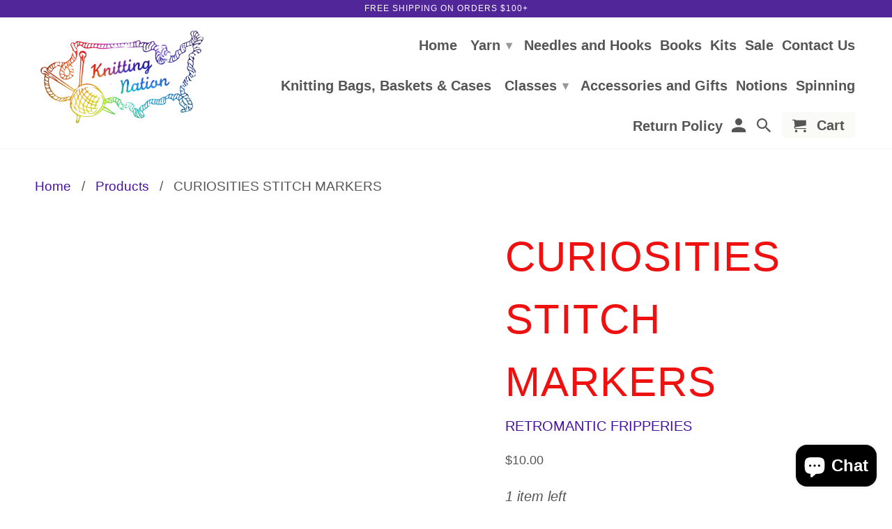

--- FILE ---
content_type: text/html; charset=utf-8
request_url: https://knittingnation.com/products/curiosities-stitch-markers
body_size: 18008
content:
<!DOCTYPE html>
<!--[if lt IE 7 ]><html class="ie ie6" lang="en"> <![endif]-->
<!--[if IE 7 ]><html class="ie ie7" lang="en"> <![endif]-->
<!--[if IE 8 ]><html class="ie ie8" lang="en"> <![endif]-->
<!--[if IE 9 ]><html class="ie ie9" lang="en"> <![endif]-->
<!--[if (gte IE 10)|!(IE)]><!--><html lang="en"> <!--<![endif]-->
  <head>
    <meta charset="utf-8">
    <meta http-equiv="cleartype" content="on">
    <meta name="robots" content="index,follow">

    
    <title>CURIOSITIES STITCH MARKERS - KNITTING NATION</title>

    

    <!-- Custom Fonts -->
    

    

<meta name="author" content="KNITTING NATION">
<meta property="og:url" content="https://knittingnation.com/products/curiosities-stitch-markers">
<meta property="og:site_name" content="KNITTING NATION">


  <meta property="og:type" content="product">
  <meta property="og:title" content="CURIOSITIES STITCH MARKERS">
  
  <meta property="og:price:amount" content="10.00">
  <meta property="og:price:currency" content="USD">





<meta name="twitter:card" content="summary">

  <meta name="twitter:title" content="CURIOSITIES STITCH MARKERS">
  <meta name="twitter:description" content="">
  <meta name="twitter:image" content="https://knittingnation.com/cdn/shopifycloud/storefront/assets/no-image-2048-a2addb12_240x.gif">
  <meta name="twitter:image:width" content="240">
  <meta name="twitter:image:height" content="240">


    
    

    <!-- Mobile Specific Metas -->
    <meta name="HandheldFriendly" content="True">
    <meta name="MobileOptimized" content="320">
    <meta name="viewport" content="width=device-width,initial-scale=1">
    <meta name="theme-color" content="#ffffff">

    <!-- Stylesheets for Retina 4.1.3 -->
    <link href="//knittingnation.com/cdn/shop/t/10/assets/styles.scss.css?v=75427304765065350471755287072" rel="stylesheet" type="text/css" media="all" />
    <!--[if lte IE 9]>
      <link href="//knittingnation.com/cdn/shop/t/10/assets/ie.css?v=16370617434440559491542745970" rel="stylesheet" type="text/css" media="all" />
    <![endif]-->

    
      <link rel="shortcut icon" type="image/x-icon" href="//knittingnation.com/cdn/shop/files/knitting-nation-logo_aab7443e-4f9f-4a4f-bdab-5dd3e775fee5_small.png?v=1613780548">
    

    <link rel="canonical" href="https://knittingnation.com/products/curiosities-stitch-markers" />

    

    <script src="//knittingnation.com/cdn/shop/t/10/assets/app.js?v=50488355177243031181652757206" type="text/javascript"></script>
    <script>window.performance && window.performance.mark && window.performance.mark('shopify.content_for_header.start');</script><meta name="google-site-verification" content="rIG1cB_4D6vfnwmLFib8EGUKV_SVVLGTMlDdErGTyno">
<meta id="shopify-digital-wallet" name="shopify-digital-wallet" content="/7032799301/digital_wallets/dialog">
<meta name="shopify-checkout-api-token" content="26fb0057d5f526375313152530bbc368">
<link rel="alternate" type="application/json+oembed" href="https://knittingnation.com/products/curiosities-stitch-markers.oembed">
<script async="async" src="/checkouts/internal/preloads.js?locale=en-US"></script>
<link rel="preconnect" href="https://shop.app" crossorigin="anonymous">
<script async="async" src="https://shop.app/checkouts/internal/preloads.js?locale=en-US&shop_id=7032799301" crossorigin="anonymous"></script>
<script id="apple-pay-shop-capabilities" type="application/json">{"shopId":7032799301,"countryCode":"US","currencyCode":"USD","merchantCapabilities":["supports3DS"],"merchantId":"gid:\/\/shopify\/Shop\/7032799301","merchantName":"KNITTING NATION","requiredBillingContactFields":["postalAddress","email","phone"],"requiredShippingContactFields":["postalAddress","email","phone"],"shippingType":"shipping","supportedNetworks":["visa","masterCard","amex","discover","elo","jcb"],"total":{"type":"pending","label":"KNITTING NATION","amount":"1.00"},"shopifyPaymentsEnabled":true,"supportsSubscriptions":true}</script>
<script id="shopify-features" type="application/json">{"accessToken":"26fb0057d5f526375313152530bbc368","betas":["rich-media-storefront-analytics"],"domain":"knittingnation.com","predictiveSearch":true,"shopId":7032799301,"locale":"en"}</script>
<script>var Shopify = Shopify || {};
Shopify.shop = "knitting-nation.myshopify.com";
Shopify.locale = "en";
Shopify.currency = {"active":"USD","rate":"1.0"};
Shopify.country = "US";
Shopify.theme = {"name":"Retina","id":42660954181,"schema_name":"Retina","schema_version":"4.1.3","theme_store_id":null,"role":"main"};
Shopify.theme.handle = "null";
Shopify.theme.style = {"id":null,"handle":null};
Shopify.cdnHost = "knittingnation.com/cdn";
Shopify.routes = Shopify.routes || {};
Shopify.routes.root = "/";</script>
<script type="module">!function(o){(o.Shopify=o.Shopify||{}).modules=!0}(window);</script>
<script>!function(o){function n(){var o=[];function n(){o.push(Array.prototype.slice.apply(arguments))}return n.q=o,n}var t=o.Shopify=o.Shopify||{};t.loadFeatures=n(),t.autoloadFeatures=n()}(window);</script>
<script>
  window.ShopifyPay = window.ShopifyPay || {};
  window.ShopifyPay.apiHost = "shop.app\/pay";
  window.ShopifyPay.redirectState = null;
</script>
<script id="shop-js-analytics" type="application/json">{"pageType":"product"}</script>
<script defer="defer" async type="module" src="//knittingnation.com/cdn/shopifycloud/shop-js/modules/v2/client.init-shop-cart-sync_BN7fPSNr.en.esm.js"></script>
<script defer="defer" async type="module" src="//knittingnation.com/cdn/shopifycloud/shop-js/modules/v2/chunk.common_Cbph3Kss.esm.js"></script>
<script defer="defer" async type="module" src="//knittingnation.com/cdn/shopifycloud/shop-js/modules/v2/chunk.modal_DKumMAJ1.esm.js"></script>
<script type="module">
  await import("//knittingnation.com/cdn/shopifycloud/shop-js/modules/v2/client.init-shop-cart-sync_BN7fPSNr.en.esm.js");
await import("//knittingnation.com/cdn/shopifycloud/shop-js/modules/v2/chunk.common_Cbph3Kss.esm.js");
await import("//knittingnation.com/cdn/shopifycloud/shop-js/modules/v2/chunk.modal_DKumMAJ1.esm.js");

  window.Shopify.SignInWithShop?.initShopCartSync?.({"fedCMEnabled":true,"windoidEnabled":true});

</script>
<script>
  window.Shopify = window.Shopify || {};
  if (!window.Shopify.featureAssets) window.Shopify.featureAssets = {};
  window.Shopify.featureAssets['shop-js'] = {"shop-cart-sync":["modules/v2/client.shop-cart-sync_CJVUk8Jm.en.esm.js","modules/v2/chunk.common_Cbph3Kss.esm.js","modules/v2/chunk.modal_DKumMAJ1.esm.js"],"init-fed-cm":["modules/v2/client.init-fed-cm_7Fvt41F4.en.esm.js","modules/v2/chunk.common_Cbph3Kss.esm.js","modules/v2/chunk.modal_DKumMAJ1.esm.js"],"init-shop-email-lookup-coordinator":["modules/v2/client.init-shop-email-lookup-coordinator_Cc088_bR.en.esm.js","modules/v2/chunk.common_Cbph3Kss.esm.js","modules/v2/chunk.modal_DKumMAJ1.esm.js"],"init-windoid":["modules/v2/client.init-windoid_hPopwJRj.en.esm.js","modules/v2/chunk.common_Cbph3Kss.esm.js","modules/v2/chunk.modal_DKumMAJ1.esm.js"],"shop-button":["modules/v2/client.shop-button_B0jaPSNF.en.esm.js","modules/v2/chunk.common_Cbph3Kss.esm.js","modules/v2/chunk.modal_DKumMAJ1.esm.js"],"shop-cash-offers":["modules/v2/client.shop-cash-offers_DPIskqss.en.esm.js","modules/v2/chunk.common_Cbph3Kss.esm.js","modules/v2/chunk.modal_DKumMAJ1.esm.js"],"shop-toast-manager":["modules/v2/client.shop-toast-manager_CK7RT69O.en.esm.js","modules/v2/chunk.common_Cbph3Kss.esm.js","modules/v2/chunk.modal_DKumMAJ1.esm.js"],"init-shop-cart-sync":["modules/v2/client.init-shop-cart-sync_BN7fPSNr.en.esm.js","modules/v2/chunk.common_Cbph3Kss.esm.js","modules/v2/chunk.modal_DKumMAJ1.esm.js"],"init-customer-accounts-sign-up":["modules/v2/client.init-customer-accounts-sign-up_CfPf4CXf.en.esm.js","modules/v2/client.shop-login-button_DeIztwXF.en.esm.js","modules/v2/chunk.common_Cbph3Kss.esm.js","modules/v2/chunk.modal_DKumMAJ1.esm.js"],"pay-button":["modules/v2/client.pay-button_CgIwFSYN.en.esm.js","modules/v2/chunk.common_Cbph3Kss.esm.js","modules/v2/chunk.modal_DKumMAJ1.esm.js"],"init-customer-accounts":["modules/v2/client.init-customer-accounts_DQ3x16JI.en.esm.js","modules/v2/client.shop-login-button_DeIztwXF.en.esm.js","modules/v2/chunk.common_Cbph3Kss.esm.js","modules/v2/chunk.modal_DKumMAJ1.esm.js"],"avatar":["modules/v2/client.avatar_BTnouDA3.en.esm.js"],"init-shop-for-new-customer-accounts":["modules/v2/client.init-shop-for-new-customer-accounts_CsZy_esa.en.esm.js","modules/v2/client.shop-login-button_DeIztwXF.en.esm.js","modules/v2/chunk.common_Cbph3Kss.esm.js","modules/v2/chunk.modal_DKumMAJ1.esm.js"],"shop-follow-button":["modules/v2/client.shop-follow-button_BRMJjgGd.en.esm.js","modules/v2/chunk.common_Cbph3Kss.esm.js","modules/v2/chunk.modal_DKumMAJ1.esm.js"],"checkout-modal":["modules/v2/client.checkout-modal_B9Drz_yf.en.esm.js","modules/v2/chunk.common_Cbph3Kss.esm.js","modules/v2/chunk.modal_DKumMAJ1.esm.js"],"shop-login-button":["modules/v2/client.shop-login-button_DeIztwXF.en.esm.js","modules/v2/chunk.common_Cbph3Kss.esm.js","modules/v2/chunk.modal_DKumMAJ1.esm.js"],"lead-capture":["modules/v2/client.lead-capture_DXYzFM3R.en.esm.js","modules/v2/chunk.common_Cbph3Kss.esm.js","modules/v2/chunk.modal_DKumMAJ1.esm.js"],"shop-login":["modules/v2/client.shop-login_CA5pJqmO.en.esm.js","modules/v2/chunk.common_Cbph3Kss.esm.js","modules/v2/chunk.modal_DKumMAJ1.esm.js"],"payment-terms":["modules/v2/client.payment-terms_BxzfvcZJ.en.esm.js","modules/v2/chunk.common_Cbph3Kss.esm.js","modules/v2/chunk.modal_DKumMAJ1.esm.js"]};
</script>
<script>(function() {
  var isLoaded = false;
  function asyncLoad() {
    if (isLoaded) return;
    isLoaded = true;
    var urls = ["https:\/\/chimpstatic.com\/mcjs-connected\/js\/users\/9ef408b8ad2b1cde53b5fa0fd\/ce9520f6edf39b4ed3bed7bb3.js?shop=knitting-nation.myshopify.com","https:\/\/cloudsearch-1f874.kxcdn.com\/shopify.js?shop=knitting-nation.myshopify.com","https:\/\/chimpstatic.com\/mcjs-connected\/js\/users\/9ef408b8ad2b1cde53b5fa0fd\/55cc308c1de28ca3c307c2ded.js?shop=knitting-nation.myshopify.com"];
    for (var i = 0; i < urls.length; i++) {
      var s = document.createElement('script');
      s.type = 'text/javascript';
      s.async = true;
      s.src = urls[i];
      var x = document.getElementsByTagName('script')[0];
      x.parentNode.insertBefore(s, x);
    }
  };
  if(window.attachEvent) {
    window.attachEvent('onload', asyncLoad);
  } else {
    window.addEventListener('load', asyncLoad, false);
  }
})();</script>
<script id="__st">var __st={"a":7032799301,"offset":-18000,"reqid":"f8896078-01cf-4514-8d15-29b6f565fa65-1770055272","pageurl":"knittingnation.com\/products\/curiosities-stitch-markers","u":"f5b283ad8bc3","p":"product","rtyp":"product","rid":8502695690471};</script>
<script>window.ShopifyPaypalV4VisibilityTracking = true;</script>
<script id="captcha-bootstrap">!function(){'use strict';const t='contact',e='account',n='new_comment',o=[[t,t],['blogs',n],['comments',n],[t,'customer']],c=[[e,'customer_login'],[e,'guest_login'],[e,'recover_customer_password'],[e,'create_customer']],r=t=>t.map((([t,e])=>`form[action*='/${t}']:not([data-nocaptcha='true']) input[name='form_type'][value='${e}']`)).join(','),a=t=>()=>t?[...document.querySelectorAll(t)].map((t=>t.form)):[];function s(){const t=[...o],e=r(t);return a(e)}const i='password',u='form_key',d=['recaptcha-v3-token','g-recaptcha-response','h-captcha-response',i],f=()=>{try{return window.sessionStorage}catch{return}},m='__shopify_v',_=t=>t.elements[u];function p(t,e,n=!1){try{const o=window.sessionStorage,c=JSON.parse(o.getItem(e)),{data:r}=function(t){const{data:e,action:n}=t;return t[m]||n?{data:e,action:n}:{data:t,action:n}}(c);for(const[e,n]of Object.entries(r))t.elements[e]&&(t.elements[e].value=n);n&&o.removeItem(e)}catch(o){console.error('form repopulation failed',{error:o})}}const l='form_type',E='cptcha';function T(t){t.dataset[E]=!0}const w=window,h=w.document,L='Shopify',v='ce_forms',y='captcha';let A=!1;((t,e)=>{const n=(g='f06e6c50-85a8-45c8-87d0-21a2b65856fe',I='https://cdn.shopify.com/shopifycloud/storefront-forms-hcaptcha/ce_storefront_forms_captcha_hcaptcha.v1.5.2.iife.js',D={infoText:'Protected by hCaptcha',privacyText:'Privacy',termsText:'Terms'},(t,e,n)=>{const o=w[L][v],c=o.bindForm;if(c)return c(t,g,e,D).then(n);var r;o.q.push([[t,g,e,D],n]),r=I,A||(h.body.append(Object.assign(h.createElement('script'),{id:'captcha-provider',async:!0,src:r})),A=!0)});var g,I,D;w[L]=w[L]||{},w[L][v]=w[L][v]||{},w[L][v].q=[],w[L][y]=w[L][y]||{},w[L][y].protect=function(t,e){n(t,void 0,e),T(t)},Object.freeze(w[L][y]),function(t,e,n,w,h,L){const[v,y,A,g]=function(t,e,n){const i=e?o:[],u=t?c:[],d=[...i,...u],f=r(d),m=r(i),_=r(d.filter((([t,e])=>n.includes(e))));return[a(f),a(m),a(_),s()]}(w,h,L),I=t=>{const e=t.target;return e instanceof HTMLFormElement?e:e&&e.form},D=t=>v().includes(t);t.addEventListener('submit',(t=>{const e=I(t);if(!e)return;const n=D(e)&&!e.dataset.hcaptchaBound&&!e.dataset.recaptchaBound,o=_(e),c=g().includes(e)&&(!o||!o.value);(n||c)&&t.preventDefault(),c&&!n&&(function(t){try{if(!f())return;!function(t){const e=f();if(!e)return;const n=_(t);if(!n)return;const o=n.value;o&&e.removeItem(o)}(t);const e=Array.from(Array(32),(()=>Math.random().toString(36)[2])).join('');!function(t,e){_(t)||t.append(Object.assign(document.createElement('input'),{type:'hidden',name:u})),t.elements[u].value=e}(t,e),function(t,e){const n=f();if(!n)return;const o=[...t.querySelectorAll(`input[type='${i}']`)].map((({name:t})=>t)),c=[...d,...o],r={};for(const[a,s]of new FormData(t).entries())c.includes(a)||(r[a]=s);n.setItem(e,JSON.stringify({[m]:1,action:t.action,data:r}))}(t,e)}catch(e){console.error('failed to persist form',e)}}(e),e.submit())}));const S=(t,e)=>{t&&!t.dataset[E]&&(n(t,e.some((e=>e===t))),T(t))};for(const o of['focusin','change'])t.addEventListener(o,(t=>{const e=I(t);D(e)&&S(e,y())}));const B=e.get('form_key'),M=e.get(l),P=B&&M;t.addEventListener('DOMContentLoaded',(()=>{const t=y();if(P)for(const e of t)e.elements[l].value===M&&p(e,B);[...new Set([...A(),...v().filter((t=>'true'===t.dataset.shopifyCaptcha))])].forEach((e=>S(e,t)))}))}(h,new URLSearchParams(w.location.search),n,t,e,['guest_login'])})(!0,!0)}();</script>
<script integrity="sha256-4kQ18oKyAcykRKYeNunJcIwy7WH5gtpwJnB7kiuLZ1E=" data-source-attribution="shopify.loadfeatures" defer="defer" src="//knittingnation.com/cdn/shopifycloud/storefront/assets/storefront/load_feature-a0a9edcb.js" crossorigin="anonymous"></script>
<script crossorigin="anonymous" defer="defer" src="//knittingnation.com/cdn/shopifycloud/storefront/assets/shopify_pay/storefront-65b4c6d7.js?v=20250812"></script>
<script data-source-attribution="shopify.dynamic_checkout.dynamic.init">var Shopify=Shopify||{};Shopify.PaymentButton=Shopify.PaymentButton||{isStorefrontPortableWallets:!0,init:function(){window.Shopify.PaymentButton.init=function(){};var t=document.createElement("script");t.src="https://knittingnation.com/cdn/shopifycloud/portable-wallets/latest/portable-wallets.en.js",t.type="module",document.head.appendChild(t)}};
</script>
<script data-source-attribution="shopify.dynamic_checkout.buyer_consent">
  function portableWalletsHideBuyerConsent(e){var t=document.getElementById("shopify-buyer-consent"),n=document.getElementById("shopify-subscription-policy-button");t&&n&&(t.classList.add("hidden"),t.setAttribute("aria-hidden","true"),n.removeEventListener("click",e))}function portableWalletsShowBuyerConsent(e){var t=document.getElementById("shopify-buyer-consent"),n=document.getElementById("shopify-subscription-policy-button");t&&n&&(t.classList.remove("hidden"),t.removeAttribute("aria-hidden"),n.addEventListener("click",e))}window.Shopify?.PaymentButton&&(window.Shopify.PaymentButton.hideBuyerConsent=portableWalletsHideBuyerConsent,window.Shopify.PaymentButton.showBuyerConsent=portableWalletsShowBuyerConsent);
</script>
<script data-source-attribution="shopify.dynamic_checkout.cart.bootstrap">document.addEventListener("DOMContentLoaded",(function(){function t(){return document.querySelector("shopify-accelerated-checkout-cart, shopify-accelerated-checkout")}if(t())Shopify.PaymentButton.init();else{new MutationObserver((function(e,n){t()&&(Shopify.PaymentButton.init(),n.disconnect())})).observe(document.body,{childList:!0,subtree:!0})}}));
</script>
<link id="shopify-accelerated-checkout-styles" rel="stylesheet" media="screen" href="https://knittingnation.com/cdn/shopifycloud/portable-wallets/latest/accelerated-checkout-backwards-compat.css" crossorigin="anonymous">
<style id="shopify-accelerated-checkout-cart">
        #shopify-buyer-consent {
  margin-top: 1em;
  display: inline-block;
  width: 100%;
}

#shopify-buyer-consent.hidden {
  display: none;
}

#shopify-subscription-policy-button {
  background: none;
  border: none;
  padding: 0;
  text-decoration: underline;
  font-size: inherit;
  cursor: pointer;
}

#shopify-subscription-policy-button::before {
  box-shadow: none;
}

      </style>

<script>window.performance && window.performance.mark && window.performance.mark('shopify.content_for_header.end');</script>
    <!-- QIKIFY NAVIGATOR START --> <script id="qikify-navigator"> 'use strict'; var shopifyCurrencyFormat = "${{amount}}"; var shopifyLinkLists = [{ id: "main-menu", title: "Main menu", items: ["/","/collections","/collections/needles","/collections/books","/collections/kits","/collections/sale","/pages/contact-us-1","/collections/knitting-bags-accessories","/collections/classes/classes","/collections/accessories-and-gifts","/collections/notions","/collections/spinning","/policies/refund-policy",], },{ id: "footer", title: "Footer menu", items: ["/search","/policies/refund-policy","/pages/shipping","/pages/contact-us","/collections/select-yarn",], },{ id: "color-families", title: "Color Families", items: [], },{ id: "by-brand", title: "By Brand", items: ["/collections/jade-sapphire","/collections/colinton-australia","/collections/malabrigo","/collections/loopy-mango","/collections/big-bad-wool","/collections/blue-heron","/collections/cascade",], },{ id: "132796776517-child-d1adbc7e66b0fb10f4667bb4d8b960c6-legacy-yarn", title: "Yarn", items: ["/","/collections/select-yarn","/collections/select-yarn","/collections/select-yarn",], },{ id: "142652833861-child-2faa9ca3eee08b6f5936228db998410e-legacy-by-brand", title: "By Brand", items: ["/collections/alexandras-crafts","/collections/alpaca-yarn-co","/collections/anzula-luxury-fibers","/collections/apple-tree-knits","/collections/austermann","/collections/baah-yarn","/collections/berroco","/collections/bc-garn","/collections/big-bad-wool","/collections/blue-heron","/collections/brown-sheep","/collections/cascade","/collections/circulo","/collections/classic-elite","/collections/claudia-hand-painted-yarns","/collections/colinette","/collections/colinton-australia","/collections/cowgirlblues","/collections/cozy-color-works","/collections/crystal-palace","/collections/dale-of-norway","/collections/debbie-bliss","/collections/diakeito","/collections/dmc","/collections/done-roving","/collections/dream-in-color","/collections/dyelot-yarn","/collections/ellyn-coopers-yarn-sonnets","/collections/the-fibre-co","/collections/fiesta-yarns","/collections/filatura-di-crosa","/collections/frog-tree","/collections/fyberspates","/collections/great-adirondack","/collections/happy-fuzzy-yarn","/collections/hedgehog-fibres","/collections/ito-yarn","/collections/jade-sapphire","/collections/jamiesons","/collections/jill-draper","/collections/john-arbon-textiles","/collections/junction-fiber-mill","/collections/juniper-moon-farm","/collections/kangaroo-dyer","/collections/katia","/collections/kauni","/collections/knit-collage","/collections/knit-one-crochet-too","/collections/knitting-fever","/collections/knitting-nation","/collections/knittink","/collections/koigu","/collections/lana-gatto","/collections/lana-grossa","/collections/lang","/collections/the-loom","/collections/loopy-mango","/collections/lornas-laces","/collections/louet","/collections/louisa-harding","/collections/lucci-yarn","/collections/madeline-tosh","/collections/malabrigo","/collections/mamie-florrie","/collections/mango-moon","/collections/manos-del-uruguay","/collections/marks-kattens","/collections/misti-alpaca","/collections/mollygirl","/collections/mountain-colors","/collections/muench-yarns","/collections/nelkin-designs","/collections/noro","/collections/oink-pigments","/collections/ozark-handspun","/collections/pagewood-farm","/collections/partridge-family-farms","/collections/peter-pan","/collections/plainjane-yarns","/collections/planet-earth-fibers","/collections/plymouth","/collections/prism","/collections/queensland-collection","/collections/round-mountain-fibers","/collections/rowan","/collections/s-charles","/collections/schachenmayr-regia","/collections/schoppel-wolle","/collections/schulana","/collections/shalimar-yarns","/collections/shibui","/collections/sirdar","/collections/skacel","/collections/soul-wool","/collections/south-west-trading-co","/collections/stonehedge-fiber-mill","/collections/sweet-georgia","/collections/tahki","/collections/trendsetter","/collections/twisted-owl","/collections/urth","/collections/viking-of-norway","/collections/west-yorkshire-spinners","/collections/wonderland-yarns","/collections/yarn-snob","/collections/zen-garden-yarn",], },{ id: "142652866629-child-a558788a4d6efe66ee6d598e5e39b79f-legacy-by-fiber", title: "By Fiber", items: ["/collections/cashmere","/collections/wool","/collections/silk","/collections/mohair","/collections/linen","/collections/alpaca",], },{ id: "269990887493-child-b842ebc4aa284b4d85795659f8dbf247-legacy-by-weight", title: "By Weight", items: ["/collections/lace","/collections/light-fingering","/collections/fingering","/collections/sock","/collections/sport-1","/collections/dk","/collections/worsted/worsted","/collections/aran","/collections/bulky","/collections/chunky","/collections/sport","/collections/novelty-yarns",], },{ id: "245567914053-child-fd14fc946cd11a9ea5ccfa289630839d-legacy-classes", title: "Classes", items: ["/pages/class-policies-2022",], },{ id: "customer-account-main-menu", title: "Customer account main menu", items: ["/","https://shopify.com/7032799301/account/orders?locale=en&region_country=US",], },]; window.shopifyLinkLists = shopifyLinkLists; window.shopifyCurrencyFormat = shopifyCurrencyFormat; </script> <!-- QIKIFY NAVIGATOR END -->
  <script src="//knittingnation.com/cdn/shop/t/10/assets/qikify-smartmenu-data.js?v=92216178991813477641546536526" type="text/javascript"></script>
  <script type="text/javascript" src="//knittingnation.com/cdn/shop/t/10/assets/qikify-smartmenu-v3.min.js?shop=knitting-nation.myshopify.com&v=44673702818543236231546536527" defer="defer"></script>
  
  <script type="application/ld+json">
  {
    "@context": "http://schema.org",
    "@type": "Product",
    "offers": [{
          "@type": "Offer",
          "name": "Default Title",
          "availability":"https://schema.org/InStock",
          "price": 10.0,
          "priceCurrency": "USD",
          "priceValidUntil": "2026-02-12","url": "/products/curiosities-stitch-markers/products/curiosities-stitch-markers?variant=47892904575207"
        }
],
      "mpn": "016022",
      "productId": "016022",
    "brand": {
      "@type": "Brand",
      "name": "RETROMANTIC FRIPPERIES"
    },
    "name": "CURIOSITIES STITCH MARKERS",
    "description": "",
    "category": "",
    "url": "/products/curiosities-stitch-markers/products/curiosities-stitch-markers",
    "sku": null,
    "image": {
      "@type": "ImageObject",
      "url": "https://knittingnation.com/cdn/shopifycloud/storefront/assets/no-image-2048-a2addb12_1024x.gif",
      "image": "https://knittingnation.com/cdn/shopifycloud/storefront/assets/no-image-2048-a2addb12_1024x.gif",
      "name": null,
      "width": "1024",
      "height": "1024"
    }
  }
  </script>



  <script type="application/ld+json">
  {
    "@context": "http://schema.org",
    "@type": "BreadcrumbList",
  "itemListElement": [{
      "@type": "ListItem",
      "position": 1,
      "name": "Homepage",
      "item": "https://knittingnation.com"
    },{
          "@type": "ListItem",
          "position": 2,
          "name": "CURIOSITIES STITCH MARKERS",
          "item": "https://knittingnation.com/products/curiosities-stitch-markers"
        }]
  }
  </script>


<script src="https://cdn.shopify.com/extensions/6c66d7d0-f631-46bf-8039-ad48ac607ad6/forms-2301/assets/shopify-forms-loader.js" type="text/javascript" defer="defer"></script>
<script src="https://cdn.shopify.com/extensions/e8878072-2f6b-4e89-8082-94b04320908d/inbox-1254/assets/inbox-chat-loader.js" type="text/javascript" defer="defer"></script>
<link href="https://monorail-edge.shopifysvc.com" rel="dns-prefetch">
<script>(function(){if ("sendBeacon" in navigator && "performance" in window) {try {var session_token_from_headers = performance.getEntriesByType('navigation')[0].serverTiming.find(x => x.name == '_s').description;} catch {var session_token_from_headers = undefined;}var session_cookie_matches = document.cookie.match(/_shopify_s=([^;]*)/);var session_token_from_cookie = session_cookie_matches && session_cookie_matches.length === 2 ? session_cookie_matches[1] : "";var session_token = session_token_from_headers || session_token_from_cookie || "";function handle_abandonment_event(e) {var entries = performance.getEntries().filter(function(entry) {return /monorail-edge.shopifysvc.com/.test(entry.name);});if (!window.abandonment_tracked && entries.length === 0) {window.abandonment_tracked = true;var currentMs = Date.now();var navigation_start = performance.timing.navigationStart;var payload = {shop_id: 7032799301,url: window.location.href,navigation_start,duration: currentMs - navigation_start,session_token,page_type: "product"};window.navigator.sendBeacon("https://monorail-edge.shopifysvc.com/v1/produce", JSON.stringify({schema_id: "online_store_buyer_site_abandonment/1.1",payload: payload,metadata: {event_created_at_ms: currentMs,event_sent_at_ms: currentMs}}));}}window.addEventListener('pagehide', handle_abandonment_event);}}());</script>
<script id="web-pixels-manager-setup">(function e(e,d,r,n,o){if(void 0===o&&(o={}),!Boolean(null===(a=null===(i=window.Shopify)||void 0===i?void 0:i.analytics)||void 0===a?void 0:a.replayQueue)){var i,a;window.Shopify=window.Shopify||{};var t=window.Shopify;t.analytics=t.analytics||{};var s=t.analytics;s.replayQueue=[],s.publish=function(e,d,r){return s.replayQueue.push([e,d,r]),!0};try{self.performance.mark("wpm:start")}catch(e){}var l=function(){var e={modern:/Edge?\/(1{2}[4-9]|1[2-9]\d|[2-9]\d{2}|\d{4,})\.\d+(\.\d+|)|Firefox\/(1{2}[4-9]|1[2-9]\d|[2-9]\d{2}|\d{4,})\.\d+(\.\d+|)|Chrom(ium|e)\/(9{2}|\d{3,})\.\d+(\.\d+|)|(Maci|X1{2}).+ Version\/(15\.\d+|(1[6-9]|[2-9]\d|\d{3,})\.\d+)([,.]\d+|)( \(\w+\)|)( Mobile\/\w+|) Safari\/|Chrome.+OPR\/(9{2}|\d{3,})\.\d+\.\d+|(CPU[ +]OS|iPhone[ +]OS|CPU[ +]iPhone|CPU IPhone OS|CPU iPad OS)[ +]+(15[._]\d+|(1[6-9]|[2-9]\d|\d{3,})[._]\d+)([._]\d+|)|Android:?[ /-](13[3-9]|1[4-9]\d|[2-9]\d{2}|\d{4,})(\.\d+|)(\.\d+|)|Android.+Firefox\/(13[5-9]|1[4-9]\d|[2-9]\d{2}|\d{4,})\.\d+(\.\d+|)|Android.+Chrom(ium|e)\/(13[3-9]|1[4-9]\d|[2-9]\d{2}|\d{4,})\.\d+(\.\d+|)|SamsungBrowser\/([2-9]\d|\d{3,})\.\d+/,legacy:/Edge?\/(1[6-9]|[2-9]\d|\d{3,})\.\d+(\.\d+|)|Firefox\/(5[4-9]|[6-9]\d|\d{3,})\.\d+(\.\d+|)|Chrom(ium|e)\/(5[1-9]|[6-9]\d|\d{3,})\.\d+(\.\d+|)([\d.]+$|.*Safari\/(?![\d.]+ Edge\/[\d.]+$))|(Maci|X1{2}).+ Version\/(10\.\d+|(1[1-9]|[2-9]\d|\d{3,})\.\d+)([,.]\d+|)( \(\w+\)|)( Mobile\/\w+|) Safari\/|Chrome.+OPR\/(3[89]|[4-9]\d|\d{3,})\.\d+\.\d+|(CPU[ +]OS|iPhone[ +]OS|CPU[ +]iPhone|CPU IPhone OS|CPU iPad OS)[ +]+(10[._]\d+|(1[1-9]|[2-9]\d|\d{3,})[._]\d+)([._]\d+|)|Android:?[ /-](13[3-9]|1[4-9]\d|[2-9]\d{2}|\d{4,})(\.\d+|)(\.\d+|)|Mobile Safari.+OPR\/([89]\d|\d{3,})\.\d+\.\d+|Android.+Firefox\/(13[5-9]|1[4-9]\d|[2-9]\d{2}|\d{4,})\.\d+(\.\d+|)|Android.+Chrom(ium|e)\/(13[3-9]|1[4-9]\d|[2-9]\d{2}|\d{4,})\.\d+(\.\d+|)|Android.+(UC? ?Browser|UCWEB|U3)[ /]?(15\.([5-9]|\d{2,})|(1[6-9]|[2-9]\d|\d{3,})\.\d+)\.\d+|SamsungBrowser\/(5\.\d+|([6-9]|\d{2,})\.\d+)|Android.+MQ{2}Browser\/(14(\.(9|\d{2,})|)|(1[5-9]|[2-9]\d|\d{3,})(\.\d+|))(\.\d+|)|K[Aa][Ii]OS\/(3\.\d+|([4-9]|\d{2,})\.\d+)(\.\d+|)/},d=e.modern,r=e.legacy,n=navigator.userAgent;return n.match(d)?"modern":n.match(r)?"legacy":"unknown"}(),u="modern"===l?"modern":"legacy",c=(null!=n?n:{modern:"",legacy:""})[u],f=function(e){return[e.baseUrl,"/wpm","/b",e.hashVersion,"modern"===e.buildTarget?"m":"l",".js"].join("")}({baseUrl:d,hashVersion:r,buildTarget:u}),m=function(e){var d=e.version,r=e.bundleTarget,n=e.surface,o=e.pageUrl,i=e.monorailEndpoint;return{emit:function(e){var a=e.status,t=e.errorMsg,s=(new Date).getTime(),l=JSON.stringify({metadata:{event_sent_at_ms:s},events:[{schema_id:"web_pixels_manager_load/3.1",payload:{version:d,bundle_target:r,page_url:o,status:a,surface:n,error_msg:t},metadata:{event_created_at_ms:s}}]});if(!i)return console&&console.warn&&console.warn("[Web Pixels Manager] No Monorail endpoint provided, skipping logging."),!1;try{return self.navigator.sendBeacon.bind(self.navigator)(i,l)}catch(e){}var u=new XMLHttpRequest;try{return u.open("POST",i,!0),u.setRequestHeader("Content-Type","text/plain"),u.send(l),!0}catch(e){return console&&console.warn&&console.warn("[Web Pixels Manager] Got an unhandled error while logging to Monorail."),!1}}}}({version:r,bundleTarget:l,surface:e.surface,pageUrl:self.location.href,monorailEndpoint:e.monorailEndpoint});try{o.browserTarget=l,function(e){var d=e.src,r=e.async,n=void 0===r||r,o=e.onload,i=e.onerror,a=e.sri,t=e.scriptDataAttributes,s=void 0===t?{}:t,l=document.createElement("script"),u=document.querySelector("head"),c=document.querySelector("body");if(l.async=n,l.src=d,a&&(l.integrity=a,l.crossOrigin="anonymous"),s)for(var f in s)if(Object.prototype.hasOwnProperty.call(s,f))try{l.dataset[f]=s[f]}catch(e){}if(o&&l.addEventListener("load",o),i&&l.addEventListener("error",i),u)u.appendChild(l);else{if(!c)throw new Error("Did not find a head or body element to append the script");c.appendChild(l)}}({src:f,async:!0,onload:function(){if(!function(){var e,d;return Boolean(null===(d=null===(e=window.Shopify)||void 0===e?void 0:e.analytics)||void 0===d?void 0:d.initialized)}()){var d=window.webPixelsManager.init(e)||void 0;if(d){var r=window.Shopify.analytics;r.replayQueue.forEach((function(e){var r=e[0],n=e[1],o=e[2];d.publishCustomEvent(r,n,o)})),r.replayQueue=[],r.publish=d.publishCustomEvent,r.visitor=d.visitor,r.initialized=!0}}},onerror:function(){return m.emit({status:"failed",errorMsg:"".concat(f," has failed to load")})},sri:function(e){var d=/^sha384-[A-Za-z0-9+/=]+$/;return"string"==typeof e&&d.test(e)}(c)?c:"",scriptDataAttributes:o}),m.emit({status:"loading"})}catch(e){m.emit({status:"failed",errorMsg:(null==e?void 0:e.message)||"Unknown error"})}}})({shopId: 7032799301,storefrontBaseUrl: "https://knittingnation.com",extensionsBaseUrl: "https://extensions.shopifycdn.com/cdn/shopifycloud/web-pixels-manager",monorailEndpoint: "https://monorail-edge.shopifysvc.com/unstable/produce_batch",surface: "storefront-renderer",enabledBetaFlags: ["2dca8a86"],webPixelsConfigList: [{"id":"479035623","configuration":"{\"config\":\"{\\\"pixel_id\\\":\\\"GT-5NTG9K3\\\",\\\"target_country\\\":\\\"US\\\",\\\"gtag_events\\\":[{\\\"type\\\":\\\"view_item\\\",\\\"action_label\\\":\\\"MC-B1JTY89B4H\\\"},{\\\"type\\\":\\\"purchase\\\",\\\"action_label\\\":\\\"MC-B1JTY89B4H\\\"},{\\\"type\\\":\\\"page_view\\\",\\\"action_label\\\":\\\"MC-B1JTY89B4H\\\"}],\\\"enable_monitoring_mode\\\":false}\"}","eventPayloadVersion":"v1","runtimeContext":"OPEN","scriptVersion":"b2a88bafab3e21179ed38636efcd8a93","type":"APP","apiClientId":1780363,"privacyPurposes":[],"dataSharingAdjustments":{"protectedCustomerApprovalScopes":["read_customer_address","read_customer_email","read_customer_name","read_customer_personal_data","read_customer_phone"]}},{"id":"shopify-app-pixel","configuration":"{}","eventPayloadVersion":"v1","runtimeContext":"STRICT","scriptVersion":"0450","apiClientId":"shopify-pixel","type":"APP","privacyPurposes":["ANALYTICS","MARKETING"]},{"id":"shopify-custom-pixel","eventPayloadVersion":"v1","runtimeContext":"LAX","scriptVersion":"0450","apiClientId":"shopify-pixel","type":"CUSTOM","privacyPurposes":["ANALYTICS","MARKETING"]}],isMerchantRequest: false,initData: {"shop":{"name":"KNITTING NATION","paymentSettings":{"currencyCode":"USD"},"myshopifyDomain":"knitting-nation.myshopify.com","countryCode":"US","storefrontUrl":"https:\/\/knittingnation.com"},"customer":null,"cart":null,"checkout":null,"productVariants":[{"price":{"amount":10.0,"currencyCode":"USD"},"product":{"title":"CURIOSITIES STITCH MARKERS","vendor":"RETROMANTIC FRIPPERIES","id":"8502695690471","untranslatedTitle":"CURIOSITIES STITCH MARKERS","url":"\/products\/curiosities-stitch-markers","type":""},"id":"47892904575207","image":null,"sku":null,"title":"Default Title","untranslatedTitle":"Default Title"}],"purchasingCompany":null},},"https://knittingnation.com/cdn","3918e4e0wbf3ac3cepc5707306mb02b36c6",{"modern":"","legacy":""},{"shopId":"7032799301","storefrontBaseUrl":"https:\/\/knittingnation.com","extensionBaseUrl":"https:\/\/extensions.shopifycdn.com\/cdn\/shopifycloud\/web-pixels-manager","surface":"storefront-renderer","enabledBetaFlags":"[\"2dca8a86\"]","isMerchantRequest":"false","hashVersion":"3918e4e0wbf3ac3cepc5707306mb02b36c6","publish":"custom","events":"[[\"page_viewed\",{}],[\"product_viewed\",{\"productVariant\":{\"price\":{\"amount\":10.0,\"currencyCode\":\"USD\"},\"product\":{\"title\":\"CURIOSITIES STITCH MARKERS\",\"vendor\":\"RETROMANTIC FRIPPERIES\",\"id\":\"8502695690471\",\"untranslatedTitle\":\"CURIOSITIES STITCH MARKERS\",\"url\":\"\/products\/curiosities-stitch-markers\",\"type\":\"\"},\"id\":\"47892904575207\",\"image\":null,\"sku\":null,\"title\":\"Default Title\",\"untranslatedTitle\":\"Default Title\"}}]]"});</script><script>
  window.ShopifyAnalytics = window.ShopifyAnalytics || {};
  window.ShopifyAnalytics.meta = window.ShopifyAnalytics.meta || {};
  window.ShopifyAnalytics.meta.currency = 'USD';
  var meta = {"product":{"id":8502695690471,"gid":"gid:\/\/shopify\/Product\/8502695690471","vendor":"RETROMANTIC FRIPPERIES","type":"","handle":"curiosities-stitch-markers","variants":[{"id":47892904575207,"price":1000,"name":"CURIOSITIES STITCH MARKERS","public_title":null,"sku":null}],"remote":false},"page":{"pageType":"product","resourceType":"product","resourceId":8502695690471,"requestId":"f8896078-01cf-4514-8d15-29b6f565fa65-1770055272"}};
  for (var attr in meta) {
    window.ShopifyAnalytics.meta[attr] = meta[attr];
  }
</script>
<script class="analytics">
  (function () {
    var customDocumentWrite = function(content) {
      var jquery = null;

      if (window.jQuery) {
        jquery = window.jQuery;
      } else if (window.Checkout && window.Checkout.$) {
        jquery = window.Checkout.$;
      }

      if (jquery) {
        jquery('body').append(content);
      }
    };

    var hasLoggedConversion = function(token) {
      if (token) {
        return document.cookie.indexOf('loggedConversion=' + token) !== -1;
      }
      return false;
    }

    var setCookieIfConversion = function(token) {
      if (token) {
        var twoMonthsFromNow = new Date(Date.now());
        twoMonthsFromNow.setMonth(twoMonthsFromNow.getMonth() + 2);

        document.cookie = 'loggedConversion=' + token + '; expires=' + twoMonthsFromNow;
      }
    }

    var trekkie = window.ShopifyAnalytics.lib = window.trekkie = window.trekkie || [];
    if (trekkie.integrations) {
      return;
    }
    trekkie.methods = [
      'identify',
      'page',
      'ready',
      'track',
      'trackForm',
      'trackLink'
    ];
    trekkie.factory = function(method) {
      return function() {
        var args = Array.prototype.slice.call(arguments);
        args.unshift(method);
        trekkie.push(args);
        return trekkie;
      };
    };
    for (var i = 0; i < trekkie.methods.length; i++) {
      var key = trekkie.methods[i];
      trekkie[key] = trekkie.factory(key);
    }
    trekkie.load = function(config) {
      trekkie.config = config || {};
      trekkie.config.initialDocumentCookie = document.cookie;
      var first = document.getElementsByTagName('script')[0];
      var script = document.createElement('script');
      script.type = 'text/javascript';
      script.onerror = function(e) {
        var scriptFallback = document.createElement('script');
        scriptFallback.type = 'text/javascript';
        scriptFallback.onerror = function(error) {
                var Monorail = {
      produce: function produce(monorailDomain, schemaId, payload) {
        var currentMs = new Date().getTime();
        var event = {
          schema_id: schemaId,
          payload: payload,
          metadata: {
            event_created_at_ms: currentMs,
            event_sent_at_ms: currentMs
          }
        };
        return Monorail.sendRequest("https://" + monorailDomain + "/v1/produce", JSON.stringify(event));
      },
      sendRequest: function sendRequest(endpointUrl, payload) {
        // Try the sendBeacon API
        if (window && window.navigator && typeof window.navigator.sendBeacon === 'function' && typeof window.Blob === 'function' && !Monorail.isIos12()) {
          var blobData = new window.Blob([payload], {
            type: 'text/plain'
          });

          if (window.navigator.sendBeacon(endpointUrl, blobData)) {
            return true;
          } // sendBeacon was not successful

        } // XHR beacon

        var xhr = new XMLHttpRequest();

        try {
          xhr.open('POST', endpointUrl);
          xhr.setRequestHeader('Content-Type', 'text/plain');
          xhr.send(payload);
        } catch (e) {
          console.log(e);
        }

        return false;
      },
      isIos12: function isIos12() {
        return window.navigator.userAgent.lastIndexOf('iPhone; CPU iPhone OS 12_') !== -1 || window.navigator.userAgent.lastIndexOf('iPad; CPU OS 12_') !== -1;
      }
    };
    Monorail.produce('monorail-edge.shopifysvc.com',
      'trekkie_storefront_load_errors/1.1',
      {shop_id: 7032799301,
      theme_id: 42660954181,
      app_name: "storefront",
      context_url: window.location.href,
      source_url: "//knittingnation.com/cdn/s/trekkie.storefront.c59ea00e0474b293ae6629561379568a2d7c4bba.min.js"});

        };
        scriptFallback.async = true;
        scriptFallback.src = '//knittingnation.com/cdn/s/trekkie.storefront.c59ea00e0474b293ae6629561379568a2d7c4bba.min.js';
        first.parentNode.insertBefore(scriptFallback, first);
      };
      script.async = true;
      script.src = '//knittingnation.com/cdn/s/trekkie.storefront.c59ea00e0474b293ae6629561379568a2d7c4bba.min.js';
      first.parentNode.insertBefore(script, first);
    };
    trekkie.load(
      {"Trekkie":{"appName":"storefront","development":false,"defaultAttributes":{"shopId":7032799301,"isMerchantRequest":null,"themeId":42660954181,"themeCityHash":"3143643695235245572","contentLanguage":"en","currency":"USD","eventMetadataId":"122faafb-1961-4b78-b6c9-abfc9c48863b"},"isServerSideCookieWritingEnabled":true,"monorailRegion":"shop_domain","enabledBetaFlags":["65f19447","b5387b81"]},"Session Attribution":{},"S2S":{"facebookCapiEnabled":false,"source":"trekkie-storefront-renderer","apiClientId":580111}}
    );

    var loaded = false;
    trekkie.ready(function() {
      if (loaded) return;
      loaded = true;

      window.ShopifyAnalytics.lib = window.trekkie;

      var originalDocumentWrite = document.write;
      document.write = customDocumentWrite;
      try { window.ShopifyAnalytics.merchantGoogleAnalytics.call(this); } catch(error) {};
      document.write = originalDocumentWrite;

      window.ShopifyAnalytics.lib.page(null,{"pageType":"product","resourceType":"product","resourceId":8502695690471,"requestId":"f8896078-01cf-4514-8d15-29b6f565fa65-1770055272","shopifyEmitted":true});

      var match = window.location.pathname.match(/checkouts\/(.+)\/(thank_you|post_purchase)/)
      var token = match? match[1]: undefined;
      if (!hasLoggedConversion(token)) {
        setCookieIfConversion(token);
        window.ShopifyAnalytics.lib.track("Viewed Product",{"currency":"USD","variantId":47892904575207,"productId":8502695690471,"productGid":"gid:\/\/shopify\/Product\/8502695690471","name":"CURIOSITIES STITCH MARKERS","price":"10.00","sku":null,"brand":"RETROMANTIC FRIPPERIES","variant":null,"category":"","nonInteraction":true,"remote":false},undefined,undefined,{"shopifyEmitted":true});
      window.ShopifyAnalytics.lib.track("monorail:\/\/trekkie_storefront_viewed_product\/1.1",{"currency":"USD","variantId":47892904575207,"productId":8502695690471,"productGid":"gid:\/\/shopify\/Product\/8502695690471","name":"CURIOSITIES STITCH MARKERS","price":"10.00","sku":null,"brand":"RETROMANTIC FRIPPERIES","variant":null,"category":"","nonInteraction":true,"remote":false,"referer":"https:\/\/knittingnation.com\/products\/curiosities-stitch-markers"});
      }
    });


        var eventsListenerScript = document.createElement('script');
        eventsListenerScript.async = true;
        eventsListenerScript.src = "//knittingnation.com/cdn/shopifycloud/storefront/assets/shop_events_listener-3da45d37.js";
        document.getElementsByTagName('head')[0].appendChild(eventsListenerScript);

})();</script>
<script
  defer
  src="https://knittingnation.com/cdn/shopifycloud/perf-kit/shopify-perf-kit-3.1.0.min.js"
  data-application="storefront-renderer"
  data-shop-id="7032799301"
  data-render-region="gcp-us-central1"
  data-page-type="product"
  data-theme-instance-id="42660954181"
  data-theme-name="Retina"
  data-theme-version="4.1.3"
  data-monorail-region="shop_domain"
  data-resource-timing-sampling-rate="10"
  data-shs="true"
  data-shs-beacon="true"
  data-shs-export-with-fetch="true"
  data-shs-logs-sample-rate="1"
  data-shs-beacon-endpoint="https://knittingnation.com/api/collect"
></script>
</head>
  
  <body class="product ">
    <div id="content_wrapper">

      <div id="shopify-section-header" class="shopify-section header-section"><div id="header" class="mm-fixed-top Fixed mobile-header" data-search-enabled="true">
  <a href="#nav" class="icon-menu"> <span>Menu</span></a>
  <a href="#cart" class="icon-cart right"> <span>Cart</span></a>
</div>

<div class="hidden">
  <div id="nav">
    <ul>
      
        
          <li ><a href="/">Home</a></li>
        
      
        
          <li ><span>Yarn</span>
            <ul>
              
                
                <li ><span>By Brand</span>
                  <ul>
                    
                      <li ><a href="/collections/alexandras-crafts">Alexandra's Crafts</a></li>
                    
                      <li ><a href="/collections/alpaca-yarn-co">Alpaca Yarn Co.</a></li>
                    
                      <li ><a href="/collections/anzula-luxury-fibers">Anzula Luxury Fibers</a></li>
                    
                      <li ><a href="/collections/apple-tree-knits">Apple Tree Knits</a></li>
                    
                      <li ><a href="/collections/austermann">Austermann</a></li>
                    
                      <li ><a href="/collections/baah-yarn">Baah Yarns</a></li>
                    
                      <li ><a href="/collections/berroco">Berroco</a></li>
                    
                      <li ><a href="/collections/bc-garn">BC Garn</a></li>
                    
                      <li ><a href="/collections/big-bad-wool">Big Bad Wool</a></li>
                    
                      <li ><a href="/collections/blue-heron">Blue Heron</a></li>
                    
                      <li ><a href="/collections/brown-sheep">Brown Sheep</a></li>
                    
                      <li ><a href="/collections/cascade">Cascade</a></li>
                    
                      <li ><a href="/collections/circulo">Circulo</a></li>
                    
                      <li ><a href="/collections/classic-elite">Classic Elite</a></li>
                    
                      <li ><a href="/collections/claudia-hand-painted-yarns">Claudia Hand Painted Yarns</a></li>
                    
                      <li ><a href="/collections/colinette">Colinette</a></li>
                    
                      <li ><a href="/collections/colinton-australia">Colinton Australia</a></li>
                    
                      <li ><a href="/collections/cowgirlblues">cowgirlblues</a></li>
                    
                      <li ><a href="/collections/cozy-color-works">Cozy Color Works</a></li>
                    
                      <li ><a href="/collections/crystal-palace">Crystal Palace</a></li>
                    
                      <li ><a href="/collections/dale-of-norway">Dale of Norway</a></li>
                    
                      <li ><a href="/collections/debbie-bliss">Debbie Bliss</a></li>
                    
                      <li ><a href="/collections/diakeito">Diakeito</a></li>
                    
                      <li ><a href="/collections/dmc">DMC</a></li>
                    
                      <li ><a href="/collections/done-roving">Done Roving</a></li>
                    
                      <li ><a href="/collections/dream-in-color">Dream In Color</a></li>
                    
                      <li ><a href="/collections/dyelot-yarn">Dyelot Yarn</a></li>
                    
                      <li ><a href="/collections/ellyn-coopers-yarn-sonnets">Ellyn Cooper's Yarn Sonnets</a></li>
                    
                      <li ><a href="/collections/the-fibre-co">The Fibre Co.</a></li>
                    
                      <li ><a href="/collections/fiesta-yarns">Fiesta Yarns</a></li>
                    
                      <li ><a href="/collections/filatura-di-crosa">Filatura Di Crosa</a></li>
                    
                      <li ><a href="/collections/frog-tree">Frog Tree</a></li>
                    
                      <li ><a href="/collections/fyberspates">Fyberspates</a></li>
                    
                      <li ><a href="/collections/great-adirondack">Great Adirondack</a></li>
                    
                      <li ><a href="/collections/happy-fuzzy-yarn">Happy Fuzzy Yarn</a></li>
                    
                      <li ><a href="/collections/hedgehog-fibres">Hedgehog Fibres</a></li>
                    
                      <li ><a href="/collections/ito-yarn">Ito Yarn</a></li>
                    
                      <li ><a href="/collections/jade-sapphire">Jade Sapphire</a></li>
                    
                      <li ><a href="/collections/jamiesons">Jamieson's</a></li>
                    
                      <li ><a href="/collections/jill-draper">Jill Draper</a></li>
                    
                      <li ><a href="/collections/john-arbon-textiles">John Arbon Textiles</a></li>
                    
                      <li ><a href="/collections/junction-fiber-mill">Junction Fiber Mill</a></li>
                    
                      <li ><a href="/collections/juniper-moon-farm">Juniper Moon Farm</a></li>
                    
                      <li ><a href="/collections/kangaroo-dyer">Kangaroo Dyer</a></li>
                    
                      <li ><a href="/collections/katia">Katia</a></li>
                    
                      <li ><a href="/collections/kauni">Kauni</a></li>
                    
                      <li ><a href="/collections/knit-collage">Knit Collage</a></li>
                    
                      <li ><a href="/collections/knit-one-crochet-too">Knit One, Crochet Too</a></li>
                    
                      <li ><a href="/collections/knitting-fever">Knitting Fever</a></li>
                    
                      <li ><a href="/collections/knitting-nation">Knitting Nation</a></li>
                    
                      <li ><a href="/collections/knittink">KnittinK</a></li>
                    
                      <li ><a href="/collections/koigu">Koigu</a></li>
                    
                      <li ><a href="/collections/lana-gatto">Lana Gatto</a></li>
                    
                      <li ><a href="/collections/lana-grossa">Lana Grossa</a></li>
                    
                      <li ><a href="/collections/lang">Lang</a></li>
                    
                      <li ><a href="/collections/the-loom">The Loom</a></li>
                    
                      <li ><a href="/collections/loopy-mango">Loopy Mango</a></li>
                    
                      <li ><a href="/collections/lornas-laces">Lorna's Laces</a></li>
                    
                      <li ><a href="/collections/louet">Louet</a></li>
                    
                      <li ><a href="/collections/louisa-harding">Louisa Harding</a></li>
                    
                      <li ><a href="/collections/lucci-yarn">Lucci Yarn</a></li>
                    
                      <li ><a href="/collections/madeline-tosh">Madeline Tosh</a></li>
                    
                      <li ><a href="/collections/malabrigo">Malabrigo</a></li>
                    
                      <li ><a href="/collections/mamie-florrie">Mamie & Florrie</a></li>
                    
                      <li ><a href="/collections/mango-moon">Mango Moon</a></li>
                    
                      <li ><a href="/collections/manos-del-uruguay">Manos del Uruguay</a></li>
                    
                      <li ><a href="/collections/marks-kattens">Marks & Kattens</a></li>
                    
                      <li ><a href="/collections/misti-alpaca">Misti Alpaca</a></li>
                    
                      <li ><a href="/collections/mollygirl">MollyGirl</a></li>
                    
                      <li ><a href="/collections/mountain-colors">Mountain Colors</a></li>
                    
                      <li ><a href="/collections/muench-yarns">Muench Yarns</a></li>
                    
                      <li ><a href="/collections/nelkin-designs">Nelkin Designs</a></li>
                    
                      <li ><a href="/collections/noro">Noro</a></li>
                    
                      <li ><a href="/collections/oink-pigments">Oink Pigments</a></li>
                    
                      <li ><a href="/collections/ozark-handspun">Ozark Handspun</a></li>
                    
                      <li ><a href="/collections/pagewood-farm">Pagewood Farm</a></li>
                    
                      <li ><a href="/collections/partridge-family-farms">Partridge Family Farms </a></li>
                    
                      <li ><a href="/collections/peter-pan">Peter Pan</a></li>
                    
                      <li ><a href="/collections/plainjane-yarns">PlainJane Yarns</a></li>
                    
                      <li ><a href="/collections/planet-earth-fibers">Planet Earth Fibers</a></li>
                    
                      <li ><a href="/collections/plymouth">Plymouth</a></li>
                    
                      <li ><a href="/collections/prism">Prism</a></li>
                    
                      <li ><a href="/collections/queensland-collection">Queensland Collection</a></li>
                    
                      <li ><a href="/collections/round-mountain-fibers">Round Mountain Fibers</a></li>
                    
                      <li ><a href="/collections/rowan">Rowan</a></li>
                    
                      <li ><a href="/collections/s-charles">S. Charles</a></li>
                    
                      <li ><a href="/collections/schachenmayr-regia">Schachenmayr Regia</a></li>
                    
                      <li ><a href="/collections/schoppel-wolle">Schoppel-Wolle</a></li>
                    
                      <li ><a href="/collections/schulana">Schulana</a></li>
                    
                      <li ><a href="/collections/shalimar-yarns">Shalimar Yarns</a></li>
                    
                      <li ><a href="/collections/shibui">Shibui </a></li>
                    
                      <li ><a href="/collections/sirdar">Sirdar</a></li>
                    
                      <li ><a href="/collections/skacel">Skacel</a></li>
                    
                      <li ><a href="/collections/soul-wool">Soul Wool</a></li>
                    
                      <li ><a href="/collections/south-west-trading-co">South West Trading Co.</a></li>
                    
                      <li ><a href="/collections/stonehedge-fiber-mill">Stonehedge Fiber Mill</a></li>
                    
                      <li ><a href="/collections/sweet-georgia">Sweet Georgia</a></li>
                    
                      <li ><a href="/collections/tahki">Tahki</a></li>
                    
                      <li ><a href="/collections/trendsetter">Trendsetter</a></li>
                    
                      <li ><a href="/collections/twisted-owl">Twisted Owl</a></li>
                    
                      <li ><a href="/collections/urth">Urth</a></li>
                    
                      <li ><a href="/collections/viking-of-norway">Viking of Norway</a></li>
                    
                      <li ><a href="/collections/west-yorkshire-spinners">West Yorkshire Spinners</a></li>
                    
                      <li ><a href="/collections/wonderland-yarns">Wonderland Yarns</a></li>
                    
                      <li ><a href="/collections/yarn-snob">Yarn Snob</a></li>
                    
                      <li ><a href="/collections/zen-garden-yarn">Zen Garden Yarn</a></li>
                    
                  </ul>
                </li>
                
              
                
                <li ><span>By Fiber</span>
                  <ul>
                    
                      <li ><a href="/collections/cashmere">Cashmere</a></li>
                    
                      <li ><a href="/collections/wool">Wool</a></li>
                    
                      <li ><a href="/collections/silk">Silk</a></li>
                    
                      <li ><a href="/collections/mohair">Mohair</a></li>
                    
                      <li ><a href="/collections/linen">Linen</a></li>
                    
                      <li ><a href="/collections/alpaca">Alpaca</a></li>
                    
                  </ul>
                </li>
                
              
                
                <li ><span>By Weight</span>
                  <ul>
                    
                      <li ><a href="/collections/lace">Lace</a></li>
                    
                      <li ><a href="/collections/light-fingering">Light Fingering</a></li>
                    
                      <li ><a href="/collections/fingering">Fingering</a></li>
                    
                      <li ><a href="/collections/sock">Sock</a></li>
                    
                      <li ><a href="/collections/sport-1">Sport</a></li>
                    
                      <li ><a href="/collections/dk">DK</a></li>
                    
                      <li ><a href="/collections/worsted/worsted">Worsted</a></li>
                    
                      <li ><a href="/collections/aran">Aran</a></li>
                    
                      <li ><a href="/collections/bulky">Bulky</a></li>
                    
                      <li ><a href="/collections/chunky">Chunky</a></li>
                    
                      <li ><a href="/collections/sport">Super Bulky</a></li>
                    
                      <li ><a href="/collections/novelty-yarns">Novelty</a></li>
                    
                  </ul>
                </li>
                
              
                
                  <li ><a href="/collections/select-yarn">All Yarn</a></li>
                
              
            </ul>
          </li>
        
      
        
          <li ><a href="/collections/needles">Needles and Hooks</a></li>
        
      
        
          <li ><a href="/collections/books">Books</a></li>
        
      
        
          <li ><a href="/collections/kits">Kits</a></li>
        
      
        
          <li ><a href="/collections/sale">Sale</a></li>
        
      
        
          <li ><a href="/pages/contact-us-1">Contact Us</a></li>
        
      
        
          <li ><a href="/collections/knitting-bags-accessories">Knitting Bags, Baskets & Cases</a></li>
        
      
        
          <li ><span>Classes</span>
            <ul>
              
                
                  <li ><a href="/pages/class-policies-2022">Class Policies</a></li>
                
              
            </ul>
          </li>
        
      
        
          <li ><a href="/collections/accessories-and-gifts">Accessories and Gifts</a></li>
        
      
        
          <li ><a href="/collections/notions">Notions</a></li>
        
      
        
          <li ><a href="/collections/spinning">Spinning</a></li>
        
      
        
          <li ><a href="/policies/refund-policy">Return Policy</a></li>
        
      
      
        
          <li>
            <a href="/account/login" id="customer_login_link">My Account</a>
          </li>
        
      
            
    </ul>
  </div>

  <form action="/checkout" method="post" id="cart">
    <ul data-money-format="${{amount}}" data-shop-currency="USD" data-shop-name="KNITTING NATION">
      <li class="mm-subtitle"><a class="mm-subclose continue" href="#cart">Continue Shopping</a></li>

      
        <li class="mm-label empty_cart"><a href="/cart">Your Cart is Empty</a></li>
      
    </ul>
  </form>
</div>


<div class="header default-header  behind-menu--false header_bar js-no-change">
  
    <div class="promo_banner">
      
        <p>Free Shipping on Orders $100+</p>
      
    </div>
  

  <div class="container">
    <div class="four columns logo ">
      <a href="https://knittingnation.com" title="KNITTING NATION">
        
          <img src="//knittingnation.com/cdn/shop/files/knitting-nation-logo_aab7443e-4f9f-4a4f-bdab-5dd3e775fee5_280x@2x.png?v=1613780548" alt="KNITTING NATION" class="primary_logo" />

          
        
      </a>
    </div>

    <div class="twelve columns nav mobile_hidden">
      <ul class="menu">
        
          
            <li><a href="/" class="top-link ">Home</a></li>
          
        
          

            
            
            
            

            <li><a href="/collections" class="sub-menu                                                                                                                              ">Yarn
              <span class="arrow">▾</span></a>
              <div class="dropdown dropdown-wide">
                <ul>
                  
                  
                  
                    
                    <li><a href="/">By Brand</a></li>
                    
                      
                        
                        <li>
                          <a class="sub-link" href="/collections/alexandras-crafts">Alexandra's Crafts</a>
                        </li>
                      
                        
                        <li>
                          <a class="sub-link" href="/collections/alpaca-yarn-co">Alpaca Yarn Co.</a>
                        </li>
                      
                        
                        <li>
                          <a class="sub-link" href="/collections/anzula-luxury-fibers">Anzula Luxury Fibers</a>
                        </li>
                      
                        
                        <li>
                          <a class="sub-link" href="/collections/apple-tree-knits">Apple Tree Knits</a>
                        </li>
                      
                        
                        <li>
                          <a class="sub-link" href="/collections/austermann">Austermann</a>
                        </li>
                      
                        
                        <li>
                          <a class="sub-link" href="/collections/baah-yarn">Baah Yarns</a>
                        </li>
                      
                        
                        <li>
                          <a class="sub-link" href="/collections/berroco">Berroco</a>
                        </li>
                      
                        
                        <li>
                          <a class="sub-link" href="/collections/bc-garn">BC Garn</a>
                        </li>
                      
                        
                        <li>
                          <a class="sub-link" href="/collections/big-bad-wool">Big Bad Wool</a>
                        </li>
                      
                        
                        <li>
                          <a class="sub-link" href="/collections/blue-heron">Blue Heron</a>
                        </li>
                      
                        
                        <li>
                          <a class="sub-link" href="/collections/brown-sheep">Brown Sheep</a>
                        </li>
                      
                        
                        <li>
                          <a class="sub-link" href="/collections/cascade">Cascade</a>
                        </li>
                      
                        
                        <li>
                          <a class="sub-link" href="/collections/circulo">Circulo</a>
                        </li>
                      
                        
                        <li>
                          <a class="sub-link" href="/collections/classic-elite">Classic Elite</a>
                        </li>
                      
                        
                        <li>
                          <a class="sub-link" href="/collections/claudia-hand-painted-yarns">Claudia Hand Painted Yarns</a>
                        </li>
                      
                        
                        <li>
                          <a class="sub-link" href="/collections/colinette">Colinette</a>
                        </li>
                      
                        
                        <li>
                          <a class="sub-link" href="/collections/colinton-australia">Colinton Australia</a>
                        </li>
                      
                        
                        <li>
                          <a class="sub-link" href="/collections/cowgirlblues">cowgirlblues</a>
                        </li>
                      
                        
                        <li>
                          <a class="sub-link" href="/collections/cozy-color-works">Cozy Color Works</a>
                        </li>
                      
                        
                        <li>
                          <a class="sub-link" href="/collections/crystal-palace">Crystal Palace</a>
                        </li>
                      
                        
                        <li>
                          <a class="sub-link" href="/collections/dale-of-norway">Dale of Norway</a>
                        </li>
                      
                        
                        <li>
                          <a class="sub-link" href="/collections/debbie-bliss">Debbie Bliss</a>
                        </li>
                      
                        
                        <li>
                          <a class="sub-link" href="/collections/diakeito">Diakeito</a>
                        </li>
                      
                        
                        <li>
                          <a class="sub-link" href="/collections/dmc">DMC</a>
                        </li>
                      
                        
                        <li>
                          <a class="sub-link" href="/collections/done-roving">Done Roving</a>
                        </li>
                      
                        
                        <li>
                          <a class="sub-link" href="/collections/dream-in-color">Dream In Color</a>
                        </li>
                      
                        
                        <li>
                          <a class="sub-link" href="/collections/dyelot-yarn">Dyelot Yarn</a>
                        </li>
                      
                        
                        <li>
                          <a class="sub-link" href="/collections/ellyn-coopers-yarn-sonnets">Ellyn Cooper's Yarn Sonnets</a>
                        </li>
                      
                        
                        <li>
                          <a class="sub-link" href="/collections/the-fibre-co">The Fibre Co.</a>
                        </li>
                      
                        
                        <li>
                          <a class="sub-link" href="/collections/fiesta-yarns">Fiesta Yarns</a>
                        </li>
                      
                        
                        <li>
                          <a class="sub-link" href="/collections/filatura-di-crosa">Filatura Di Crosa</a>
                        </li>
                      
                        
                        <li>
                          <a class="sub-link" href="/collections/frog-tree">Frog Tree</a>
                        </li>
                      
                        
                        <li>
                          <a class="sub-link" href="/collections/fyberspates">Fyberspates</a>
                        </li>
                      
                        
                        <li>
                          <a class="sub-link" href="/collections/great-adirondack">Great Adirondack</a>
                        </li>
                      
                        
                        <li>
                          <a class="sub-link" href="/collections/happy-fuzzy-yarn">Happy Fuzzy Yarn</a>
                        </li>
                      
                        
                        <li>
                          <a class="sub-link" href="/collections/hedgehog-fibres">Hedgehog Fibres</a>
                        </li>
                      
                        
                        <li>
                          <a class="sub-link" href="/collections/ito-yarn">Ito Yarn</a>
                        </li>
                      
                        
                        <li>
                          <a class="sub-link" href="/collections/jade-sapphire">Jade Sapphire</a>
                        </li>
                      
                        
                        <li>
                          <a class="sub-link" href="/collections/jamiesons">Jamieson's</a>
                        </li>
                      
                        
                        <li>
                          <a class="sub-link" href="/collections/jill-draper">Jill Draper</a>
                        </li>
                      
                        
                        <li>
                          <a class="sub-link" href="/collections/john-arbon-textiles">John Arbon Textiles</a>
                        </li>
                      
                        
                        <li>
                          <a class="sub-link" href="/collections/junction-fiber-mill">Junction Fiber Mill</a>
                        </li>
                      
                        
                        <li>
                          <a class="sub-link" href="/collections/juniper-moon-farm">Juniper Moon Farm</a>
                        </li>
                      
                        
                        <li>
                          <a class="sub-link" href="/collections/kangaroo-dyer">Kangaroo Dyer</a>
                        </li>
                      
                        
                        <li>
                          <a class="sub-link" href="/collections/katia">Katia</a>
                        </li>
                      
                        
                        <li>
                          <a class="sub-link" href="/collections/kauni">Kauni</a>
                        </li>
                      
                        
                        <li>
                          <a class="sub-link" href="/collections/knit-collage">Knit Collage</a>
                        </li>
                      
                        
                        <li>
                          <a class="sub-link" href="/collections/knit-one-crochet-too">Knit One, Crochet Too</a>
                        </li>
                      
                        
                        <li>
                          <a class="sub-link" href="/collections/knitting-fever">Knitting Fever</a>
                        </li>
                      
                        
                        <li>
                          <a class="sub-link" href="/collections/knitting-nation">Knitting Nation</a>
                        </li>
                      
                        
                        <li>
                          <a class="sub-link" href="/collections/knittink">KnittinK</a>
                        </li>
                      
                        
                        <li>
                          <a class="sub-link" href="/collections/koigu">Koigu</a>
                        </li>
                      
                        
                        <li>
                          <a class="sub-link" href="/collections/lana-gatto">Lana Gatto</a>
                        </li>
                      
                        
                        <li>
                          <a class="sub-link" href="/collections/lana-grossa">Lana Grossa</a>
                        </li>
                      
                        
                        <li>
                          <a class="sub-link" href="/collections/lang">Lang</a>
                        </li>
                      
                        
                        <li>
                          <a class="sub-link" href="/collections/the-loom">The Loom</a>
                        </li>
                      
                        
                        <li>
                          <a class="sub-link" href="/collections/loopy-mango">Loopy Mango</a>
                        </li>
                      
                        
                        <li>
                          <a class="sub-link" href="/collections/lornas-laces">Lorna's Laces</a>
                        </li>
                      
                        
                        <li>
                          <a class="sub-link" href="/collections/louet">Louet</a>
                        </li>
                      
                        
                        <li>
                          <a class="sub-link" href="/collections/louisa-harding">Louisa Harding</a>
                        </li>
                      
                        
                        <li>
                          <a class="sub-link" href="/collections/lucci-yarn">Lucci Yarn</a>
                        </li>
                      
                        
                        <li>
                          <a class="sub-link" href="/collections/madeline-tosh">Madeline Tosh</a>
                        </li>
                      
                        
                        <li>
                          <a class="sub-link" href="/collections/malabrigo">Malabrigo</a>
                        </li>
                      
                        
                        <li>
                          <a class="sub-link" href="/collections/mamie-florrie">Mamie & Florrie</a>
                        </li>
                      
                        
                        <li>
                          <a class="sub-link" href="/collections/mango-moon">Mango Moon</a>
                        </li>
                      
                        
                        <li>
                          <a class="sub-link" href="/collections/manos-del-uruguay">Manos del Uruguay</a>
                        </li>
                      
                        
                        <li>
                          <a class="sub-link" href="/collections/marks-kattens">Marks & Kattens</a>
                        </li>
                      
                        
                        <li>
                          <a class="sub-link" href="/collections/misti-alpaca">Misti Alpaca</a>
                        </li>
                      
                        
                        <li>
                          <a class="sub-link" href="/collections/mollygirl">MollyGirl</a>
                        </li>
                      
                        
                        <li>
                          <a class="sub-link" href="/collections/mountain-colors">Mountain Colors</a>
                        </li>
                      
                        
                        <li>
                          <a class="sub-link" href="/collections/muench-yarns">Muench Yarns</a>
                        </li>
                      
                        
                        <li>
                          <a class="sub-link" href="/collections/nelkin-designs">Nelkin Designs</a>
                        </li>
                      
                        
                        <li>
                          <a class="sub-link" href="/collections/noro">Noro</a>
                        </li>
                      
                        
                        <li>
                          <a class="sub-link" href="/collections/oink-pigments">Oink Pigments</a>
                        </li>
                      
                        
                        <li>
                          <a class="sub-link" href="/collections/ozark-handspun">Ozark Handspun</a>
                        </li>
                      
                        
                        <li>
                          <a class="sub-link" href="/collections/pagewood-farm">Pagewood Farm</a>
                        </li>
                      
                        
                        <li>
                          <a class="sub-link" href="/collections/partridge-family-farms">Partridge Family Farms </a>
                        </li>
                      
                        
                        <li>
                          <a class="sub-link" href="/collections/peter-pan">Peter Pan</a>
                        </li>
                      
                        
                        <li>
                          <a class="sub-link" href="/collections/plainjane-yarns">PlainJane Yarns</a>
                        </li>
                      
                        
                        <li>
                          <a class="sub-link" href="/collections/planet-earth-fibers">Planet Earth Fibers</a>
                        </li>
                      
                        
                        <li>
                          <a class="sub-link" href="/collections/plymouth">Plymouth</a>
                        </li>
                      
                        
                        <li>
                          <a class="sub-link" href="/collections/prism">Prism</a>
                        </li>
                      
                        
                        <li>
                          <a class="sub-link" href="/collections/queensland-collection">Queensland Collection</a>
                        </li>
                      
                        
                        <li>
                          <a class="sub-link" href="/collections/round-mountain-fibers">Round Mountain Fibers</a>
                        </li>
                      
                        
                        <li>
                          <a class="sub-link" href="/collections/rowan">Rowan</a>
                        </li>
                      
                        
                        <li>
                          <a class="sub-link" href="/collections/s-charles">S. Charles</a>
                        </li>
                      
                        
                        <li>
                          <a class="sub-link" href="/collections/schachenmayr-regia">Schachenmayr Regia</a>
                        </li>
                      
                        
                        <li>
                          <a class="sub-link" href="/collections/schoppel-wolle">Schoppel-Wolle</a>
                        </li>
                      
                        
                        <li>
                          <a class="sub-link" href="/collections/schulana">Schulana</a>
                        </li>
                      
                        
                        <li>
                          <a class="sub-link" href="/collections/shalimar-yarns">Shalimar Yarns</a>
                        </li>
                      
                        
                        <li>
                          <a class="sub-link" href="/collections/shibui">Shibui </a>
                        </li>
                      
                        
                        <li>
                          <a class="sub-link" href="/collections/sirdar">Sirdar</a>
                        </li>
                      
                        
                        <li>
                          <a class="sub-link" href="/collections/skacel">Skacel</a>
                        </li>
                      
                        
                        <li>
                          <a class="sub-link" href="/collections/soul-wool">Soul Wool</a>
                        </li>
                      
                        
                        <li>
                          <a class="sub-link" href="/collections/south-west-trading-co">South West Trading Co.</a>
                        </li>
                      
                        
                        <li>
                          <a class="sub-link" href="/collections/stonehedge-fiber-mill">Stonehedge Fiber Mill</a>
                        </li>
                      
                        
                        <li>
                          <a class="sub-link" href="/collections/sweet-georgia">Sweet Georgia</a>
                        </li>
                      
                        
                        <li>
                          <a class="sub-link" href="/collections/tahki">Tahki</a>
                        </li>
                      
                        
                        <li>
                          <a class="sub-link" href="/collections/trendsetter">Trendsetter</a>
                        </li>
                      
                        
                        <li>
                          <a class="sub-link" href="/collections/twisted-owl">Twisted Owl</a>
                        </li>
                      
                        
                        <li>
                          <a class="sub-link" href="/collections/urth">Urth</a>
                        </li>
                      
                        
                        <li>
                          <a class="sub-link" href="/collections/viking-of-norway">Viking of Norway</a>
                        </li>
                      
                        
                        <li>
                          <a class="sub-link" href="/collections/west-yorkshire-spinners">West Yorkshire Spinners</a>
                        </li>
                      
                        
                        <li>
                          <a class="sub-link" href="/collections/wonderland-yarns">Wonderland Yarns</a>
                        </li>
                      
                        
                        <li>
                          <a class="sub-link" href="/collections/yarn-snob">Yarn Snob</a>
                        </li>
                      
                        
                        <li>
                          <a class="sub-link" href="/collections/zen-garden-yarn">Zen Garden Yarn</a>
                        </li>
                      
                    

                    
                      
                      </ul>
                      <ul>
                    
                  
                    
                    <li><a href="/collections/select-yarn">By Fiber</a></li>
                    
                      
                        
                        <li>
                          <a class="sub-link" href="/collections/cashmere">Cashmere</a>
                        </li>
                      
                        
                        <li>
                          <a class="sub-link" href="/collections/wool">Wool</a>
                        </li>
                      
                        
                        <li>
                          <a class="sub-link" href="/collections/silk">Silk</a>
                        </li>
                      
                        
                        <li>
                          <a class="sub-link" href="/collections/mohair">Mohair</a>
                        </li>
                      
                        
                        <li>
                          <a class="sub-link" href="/collections/linen">Linen</a>
                        </li>
                      
                        
                        <li>
                          <a class="sub-link" href="/collections/alpaca">Alpaca</a>
                        </li>
                      
                    

                    
                  
                    
                    <li><a href="/collections/select-yarn">By Weight</a></li>
                    
                      
                        
                        <li>
                          <a class="sub-link" href="/collections/lace">Lace</a>
                        </li>
                      
                        
                        <li>
                          <a class="sub-link" href="/collections/light-fingering">Light Fingering</a>
                        </li>
                      
                        
                        <li>
                          <a class="sub-link" href="/collections/fingering">Fingering</a>
                        </li>
                      
                        
                        <li>
                          <a class="sub-link" href="/collections/sock">Sock</a>
                        </li>
                      
                        
                        <li>
                          <a class="sub-link" href="/collections/sport-1">Sport</a>
                        </li>
                      
                        
                        <li>
                          <a class="sub-link" href="/collections/dk">DK</a>
                        </li>
                      
                        
                        <li>
                          <a class="sub-link" href="/collections/worsted/worsted">Worsted</a>
                        </li>
                      
                        
                        <li>
                          <a class="sub-link" href="/collections/aran">Aran</a>
                        </li>
                      
                        
                        <li>
                          <a class="sub-link" href="/collections/bulky">Bulky</a>
                        </li>
                      
                        
                        <li>
                          <a class="sub-link" href="/collections/chunky">Chunky</a>
                        </li>
                      
                        
                        <li>
                          <a class="sub-link" href="/collections/sport">Super Bulky</a>
                        </li>
                      
                        
                        <li>
                          <a class="sub-link" href="/collections/novelty-yarns">Novelty</a>
                        </li>
                      
                    

                    
                  
                    
                    <li><a href="/collections/select-yarn">All Yarn</a></li>
                    

                    
                  
                </ul>
              </div>
            </li>
          
        
          
            <li><a href="/collections/needles" class="top-link ">Needles and Hooks</a></li>
          
        
          
            <li><a href="/collections/books" class="top-link ">Books</a></li>
          
        
          
            <li><a href="/collections/kits" class="top-link ">Kits</a></li>
          
        
          
            <li><a href="/collections/sale" class="top-link ">Sale</a></li>
          
        
          
            <li><a href="/pages/contact-us-1" class="top-link ">Contact Us</a></li>
          
        
          
            <li><a href="/collections/knitting-bags-accessories" class="top-link ">Knitting Bags, Baskets & Cases</a></li>
          
        
          

            
            
            
            

            <li><a href="/collections/classes/classes" class="sub-menu  ">Classes
              <span class="arrow">▾</span></a>
              <div class="dropdown ">
                <ul>
                  
                  
                  
                    
                    <li><a href="/pages/class-policies-2022">Class Policies</a></li>
                    

                    
                  
                </ul>
              </div>
            </li>
          
        
          
            <li><a href="/collections/accessories-and-gifts" class="top-link ">Accessories and Gifts</a></li>
          
        
          
            <li><a href="/collections/notions" class="top-link ">Notions</a></li>
          
        
          
            <li><a href="/collections/spinning" class="top-link ">Spinning</a></li>
          
        
          
            <li><a href="/policies/refund-policy" class="top-link ">Return Policy</a></li>
          
        

        

        
          <li>
            <a href="/account" title="My Account " class="icon-account"></a>
          </li>
        
        
          <li>
            <a href="/search" title="Search" class="icon-search" id="search-toggle"></a>
          </li>
        
        
        <li>
          <a href="#cart" class="icon-cart cart-button"> <span>Cart</span></a>
        </li>
      </ul>
    </div>
  </div>
</div>

<div class="container mobile_logo">
  <div class="logo">
    <a href="https://knittingnation.com" title="KNITTING NATION">
      
        <img src="//knittingnation.com/cdn/shop/files/knitting-nation-logo_aab7443e-4f9f-4a4f-bdab-5dd3e775fee5_280x@2x.png?v=1613780548" alt="KNITTING NATION" />
      
    </a>
  </div>
</div>

<style>
  div.content.container {
    padding: 250px 0px 0px 0px;
  }

  
    div.content {
      padding: 250px 0px 0px 0px;
    }
  

  @media only screen and (max-width: 767px) {
    div.content.container, div.content {
      padding-top: 5px;
    }
  }

  .logo a {
    display: block;
    padding-top: 0px;
    max-width: 250px;
  }

  
    .nav ul.menu { padding-top: 5px; }
  

  

</style>


</div>

      <div class="content container">
        

<div id="shopify-section-product-template" class="shopify-section product-template-section"><div class="sixteen columns">
  <div class="clearfix breadcrumb">
    <div class="right mobile_hidden">
      

      
    </div>

    
      <div class="breadcrumb_text">
        <span><a href="https://knittingnation.com" title="KNITTING NATION"><span>Home</span></a></span>
        &nbsp; / &nbsp;
        <span>
          
            <a href="/collections/all" title="Products"><span>Products</span></a>
          
        </span>
        &nbsp; / &nbsp;
        CURIOSITIES STITCH MARKERS
      </div>
    
  </div>
</div>





  <div class="sixteen columns">
    <div class="product-8502695690471">


  <div class="section product_section clearfix thumbnail_position--bottom-thumbnails product_slideshow_animation--none"
       data-thumbnail="bottom-thumbnails"
       data-slideshow-animation="none"
       data-slideshow-speed="6">

     
       <div class="nine columns alpha">
         

<div class="flexslider product_gallery product-8502695690471-gallery product_slider">
  <ul class="slides">
    
  </ul>
</div>
        </div>
     

     <div class="seven columns omega">

      
      
      <h1 class="product_name">CURIOSITIES STITCH MARKERS</h1>

      

       
          <p class="vendor">
            <span><a href="/collections/vendors?q=RETROMANTIC%20FRIPPERIES" title="RETROMANTIC FRIPPERIES">RETROMANTIC FRIPPERIES</a></span>
          </p>
       

      

      
        <p class="modal_price">
          <span class="sold_out"></span>
          <span content="10.00" class="">
            <span class="current_price ">
              
                <span class="money">$10.00</span>
              
            </span>
          </span>
          <span class="was_price">
            
          </span>
        </p>

          
  <div class="notify_form notify-form-8502695690471" id="notify-form-8502695690471" style="display:none">
    <p class="message"></p>
    <form method="post" action="/contact#contact_form" id="contact_form" accept-charset="UTF-8" class="contact-form"><input type="hidden" name="form_type" value="contact" /><input type="hidden" name="utf8" value="✓" />
      
        <p>
          <label for="contact[email]">Notify me when this product is available:</label>
          
          
            <input required type="email" class="notify_email" name="contact[email]" id="contact[email]" placeholder="Enter your email address..." value="" />
          
          
          <input type="hidden" name="challenge" value="false" />
          <input type="hidden" name="contact[body]" class="notify_form_message" data-body="Please notify me when CURIOSITIES STITCH MARKERS becomes available - https://knittingnation.com/products/curiosities-stitch-markers" value="Please notify me when CURIOSITIES STITCH MARKERS becomes available - https://knittingnation.com/products/curiosities-stitch-markers" />
          <input class="action_button" type="submit" value="Send" style="margin-bottom:0px" />    
        </p>
      
    </form>
  </div>

      

      
        
      

      
        
  
  

  
  <form action="/cart/add"
      method="post"
      class="clearfix product_form init "
      id="product-form-8502695690471"
      data-money-format="${{amount}}"
      data-shop-currency="USD"
      data-select-id="product-select-8502695690471productproduct-template"
      data-enable-state="true"
      data-product="{&quot;id&quot;:8502695690471,&quot;title&quot;:&quot;CURIOSITIES STITCH MARKERS&quot;,&quot;handle&quot;:&quot;curiosities-stitch-markers&quot;,&quot;description&quot;:&quot;&quot;,&quot;published_at&quot;:&quot;2023-10-13T15:04:34-04:00&quot;,&quot;created_at&quot;:&quot;2023-10-06T21:33:56-04:00&quot;,&quot;vendor&quot;:&quot;RETROMANTIC FRIPPERIES&quot;,&quot;type&quot;:&quot;&quot;,&quot;tags&quot;:[&quot;QuickBooks&quot;],&quot;price&quot;:1000,&quot;price_min&quot;:1000,&quot;price_max&quot;:1000,&quot;available&quot;:true,&quot;price_varies&quot;:false,&quot;compare_at_price&quot;:null,&quot;compare_at_price_min&quot;:0,&quot;compare_at_price_max&quot;:0,&quot;compare_at_price_varies&quot;:false,&quot;variants&quot;:[{&quot;id&quot;:47892904575207,&quot;title&quot;:&quot;Default Title&quot;,&quot;option1&quot;:&quot;Default Title&quot;,&quot;option2&quot;:null,&quot;option3&quot;:null,&quot;sku&quot;:null,&quot;requires_shipping&quot;:true,&quot;taxable&quot;:true,&quot;featured_image&quot;:null,&quot;available&quot;:true,&quot;name&quot;:&quot;CURIOSITIES STITCH MARKERS&quot;,&quot;public_title&quot;:null,&quot;options&quot;:[&quot;Default Title&quot;],&quot;price&quot;:1000,&quot;weight&quot;:0,&quot;compare_at_price&quot;:null,&quot;inventory_management&quot;:&quot;shopify&quot;,&quot;barcode&quot;:&quot;016022&quot;,&quot;requires_selling_plan&quot;:false,&quot;selling_plan_allocations&quot;:[]}],&quot;images&quot;:[],&quot;featured_image&quot;:null,&quot;options&quot;:[&quot;Title&quot;],&quot;requires_selling_plan&quot;:false,&quot;selling_plan_groups&quot;:[],&quot;content&quot;:&quot;&quot;}"
      data-product-id="8502695690471">

    
      <div class="items_left">
        
          

          <p><em>1 
            
              item left
            
          </em></p>
        
      </div>
    

    
      <input type="hidden" name="id" value="47892904575207" />
    

    

    
      <div class="left">
        <label for="quantity">Qty</label>
        <input type="number" min="1" size="2" class="quantity" name="quantity" id="quantity" value="1" max="1" />
      </div>
    
    <div class="purchase clearfix inline_purchase">
      

      
      <button type="submit" name="add" class="action_button add_to_cart" data-label="Add to Cart"><span class="text">Add to Cart</span></button>
    </div>
  </form>

      

      

      

      
       <hr />
      

       <div class="meta">
         
           <p>
             <span class="label">Collections:</span>
             <span>
              
            </span>
          </p>
         

         
            <p>
              
                
                  <span class="label">Category:</span>
                

                
                  <span>
                    <a href="/collections/all/quickbooks" title="Products tagged QuickBooks">QuickBooks</a>
                  </span>
                
              
            </p>
         

        
           <p>
             <span class="label">Type:</span>
             <span>Unknown Type</span>
           </p>
        
       </div>

      




  <hr />
  
<span class="social_buttons">
  Share:

  

  

  <a href="https://twitter.com/intent/tweet?text=Check out CURIOSITIES STITCH MARKERS from KNITTING NATION: https://knittingnation.com/products/curiosities-stitch-markers" target="_blank" class="icon-twitter" title="Share this on Twitter"></a>

  <a href="https://www.facebook.com/sharer/sharer.php?u=https://knittingnation.com/products/curiosities-stitch-markers" target="_blank" class="icon-facebook" title="Share this on Facebook"></a>

  
    <a target="_blank" data-pin-do="skipLink" class="icon-pinterest" title="Share this on Pinterest" href="http://pinterest.com/pin/create/button/?url=https://knittingnation.com/products/curiosities-stitch-markers&description=CURIOSITIES STITCH MARKERS&media=https://knittingnation.com/cdn/shopifycloud/storefront/assets/no-image-2048-a2addb12_grande.gif"></a>
  

  <a target="_blank" class="icon-gplus" title="Share this on Google+" href="https://plus.google.com/share?url=https://knittingnation.com/products/curiosities-stitch-markers"></a>

  <a href="mailto:?subject=Thought you might like CURIOSITIES STITCH MARKERS&amp;body=Hey, I was browsing KNITTING NATION and found CURIOSITIES STITCH MARKERS. I wanted to share it with you.%0D%0A%0D%0Ahttps://knittingnation.com/products/curiosities-stitch-markers" target="_blank" class="icon-email" title="Email this to a friend"></a>
</span>




    </div>

    
  </div>

  
  </div>

  

  
    

    

    

    
  
</div>

<style>
  
  .product_slider .slides img { max-height: 500px; }
  
</style>


</div><div id='vnavs-wrp-el' class='vnavs-wrp-el'></div><script>(function(i,s,o,g,r,a,m){i['VNAObject']=r;i[r]=i[r]||function(){(i[r].q=i[r].q||[]).push(arguments)},i[r].l=1*new Date();a=s.createElement(o),m=s.getElementsByTagName(o)[0];a.async=true;a.type='text/javascript';a.src=g;m.parentNode.insertBefore(a,m)})(window,document,'script','https://avsv1.varinode.com/avjs.php?app_id=87be5d65a42b4bb1a7f674aebb9b3e9f','vna');</script>
      </div>

      
      <div id="shopify-section-footer" class="shopify-section footer-section"><div class="sub-footer">
  <div class="container">
    
  </div>
</div>

<div class="footer">
  <div class="container">
    <div class="sixteen columns">
      <p class="credits">
        &copy; 2026 <a href="/" title="">KNITTING NATION</a>.
        
        
        <a target="_blank" rel="nofollow" href="https://www.shopify.com?utm_campaign=poweredby&amp;utm_medium=shopify&amp;utm_source=onlinestore">Powered by Shopify</a>
      </p>
      
    </div>
  </div>
</div>




</div>

      <div id="search">
        <div class="container">
          <div class="ten columns offset-by-three center">
            <div class="right search-close">
              <span class="icon-close"></span>
            </div>
            <form action="/search">
              
              <span class="icon-search search-submit"></span>
              <input type="text" name="q" placeholder="Search KNITTING NATION..." value="" autocapitalize="off" autocomplete="off" autocorrect="off" />
            </form>
          </div>
        </div>
      </div>
    </div>
    

    

    
    
  <div id="shopify-block-AZFd6aGFnS21FS1hVa__13768625480086291342" class="shopify-block shopify-app-block"><script>
  window['ShopifyForms'] = {
    ...window['ShopifyForms'],
    currentPageType: "product"
  };
</script>


</div><div id="shopify-block-Aajk0TllTV2lJZTdoT__15683396631634586217" class="shopify-block shopify-app-block"><script
  id="chat-button-container"
  data-horizontal-position=bottom_right
  data-vertical-position=lowest
  data-icon=chat_bubble
  data-text=chat_with_us
  data-color=#000000
  data-secondary-color=#ffffff
  data-ternary-color=#6a6a6a
  
    data-greeting-message=%F0%9F%91%8B+Hi%2C+message+us+with+any+questions.+We%27re+happy+to+help%21
  
  data-domain=knittingnation.com
  data-shop-domain=knittingnation.com
  data-external-identifier=YSdGSegtM1rNUCu95tHH3tBLiZ0jZWPGuoZ6zLqktT4
  
>
</script>


</div></body>
</html>
